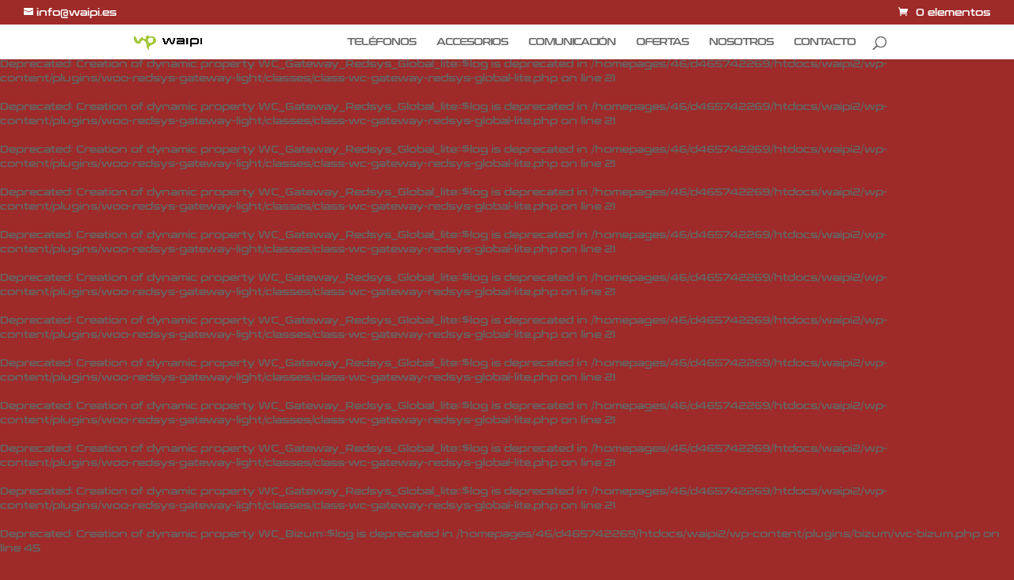

--- FILE ---
content_type: text/css
request_url: https://waipi.es/wp-content/uploads/useanyfont/uaf.css?ver=1719303477
body_size: 437
content:
				@font-face {
					font-family: 'conthrax-sb';
					src: url('/wp-content/uploads/useanyfont/190820083403Conthrax-sb.woff') format('woff');
					  font-display: auto;
				}

				.conthrax-sb{font-family: 'conthrax-sb' !important;}

						body, h1, h2, h3, h4, h5, h6, p, blockquote, li, a, #menu-waipi li a, #menu-waipi li span{
					font-family: 'conthrax-sb' !important;
				}
						h1, h2, h3, h4, h5, h6, blockquote, a, #menu-waipi li a, #menu-waipi li span{
					font-family: 'conthrax-sb' !important;
				}
		